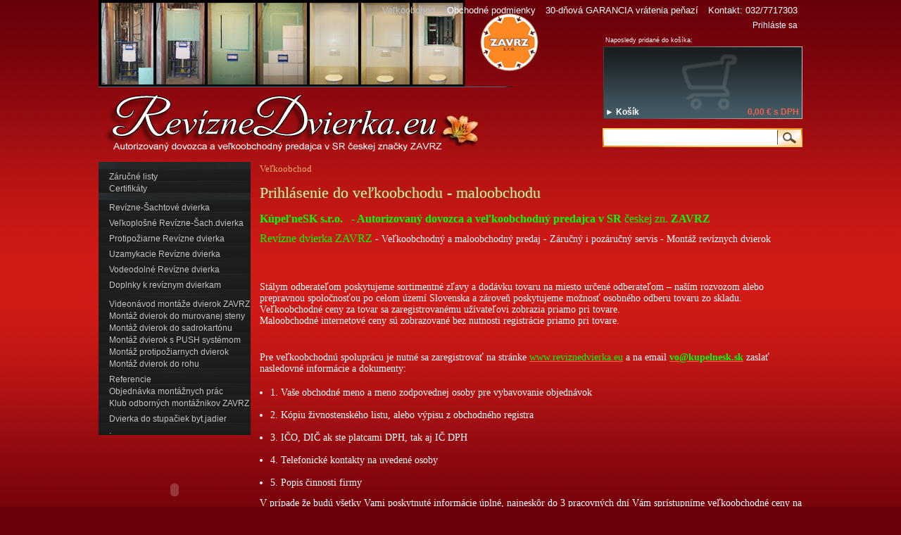

--- FILE ---
content_type: text/html; charset=UTF-8
request_url: https://www.reviznedvierka.eu/sk/6/velkoobchod/index.htm
body_size: 4978
content:
<!DOCTYPE html PUBLIC "-//W3C//DTD XHTML 1.0 Strict//EN" "https://www.w3.org/TR/xhtml1/DTD/xhtml1-strict.dtd">
<html xmlns="https://www.w3.org/1999/xhtml" xml:lang="sk" lang="sk">
<head>
<meta http-equiv="Content-Type" content="text/html; charset=utf-8"/>
<meta name="description" content="RevízneDvierka.eu - Reviznidvirka.com - Autorizovaný dovozca a veľkoobchodný predajca v SR KúpeľneSK s.r.o., ZAVRZ revízne šachtové dvierka + Montáž ZAVRZ + záručný a pozáručný servis revíznych dvierok. ZAVRZ pre WC, kúpeľne a hydromasážne vane. Rekonštrukcia bytového jadra - sanita do kúpeľne - predaj interiérové dvere, obklady a dlažby,  - veľkoobchodný predaj revíznych dvierok, revízne dvierka skladom, predaj s odborným poradenstvom"/>
<meta name="keywords" content="revizne dvierka, wc dvierka, zavrz, dvierka pod obklad do stupaciek bytovych jadier, reviznidvirka.com šachtové dvierka, wcdvirka.cz, zavrz.cz, zakrytie stupačky wc bytoveho jadra, reviznedvierka.eu, protipoziarne revizne dvierka, vodeodolne revizne dvierka, uzamykacie revizne dvierka, velkoplosne revizne dvierka"/>
<meta name="author" content="CMS: Milan Daňo"/>
<meta http-equiv="Cache-Control" content="no-cache, must-revalidate"/>
<meta http-equiv="Pragma" content="no-cache"/>
<meta http-equiv="Expires" content="Mon, 26 Jul 1997 05:00:00 GMT"/>
<meta http-equiv="Last-Modified" content="Sat, 24 Jan 2026 07:54:27 GMT"/>
<meta name="robots" content="INDEX,FOLLOW"/>
<meta http-equiv="Content-language" content="sk"/>
<script type="text/javascript" src="/js/jquery-1.4.4.min.js"></script>
<script type="text/javascript" src="/js/jquery.lightbox-0.5.pack.js"></script>
<script type="text/javascript" src="/js/highslide/highslide-full.js"></script>
<script type="text/javascript" src="/js/jquery-ui-1.8.9.custom.min.js"></script>
<script type="text/javascript" src="/js/autocomplete.js"></script>


<link href="https://ajax.googleapis.com/ajax/libs/jqueryui/1.8/themes/base/jquery-ui.css" rel="stylesheet" type="text/css"/>
<script src="https://ajax.googleapis.com/ajax/libs/jquery/1.5/jquery.min.js"></script>
<script src="https://ajax.googleapis.com/ajax/libs/jqueryui/1.8/jquery-ui.min.js"></script>


<title>Prihlásenie do veľkoobchodu - maloobchodu | RevizneDvierka.eu</title>
<!--<link rel="STYLESHEET" type="text/css" href="/template/style/jquery.lightbox-0.5.css"/>-->
<link rel="stylesheet" type="text/css" href="/js/highslide/highslide.css" />
<!--[if lt IE 7]>
<link rel="stylesheet" type="text/css" href="/js/highslide/highslide-ie6.css" />
<![endif]-->

<link rel="STYLESHEET" type="text/css" href="https://www.reviznedvierka.eu/template/style/style.css?2"/>

<script type="text/javascript" src="/js/resys.js"></script>
<script type="text/javascript" src="/js/jquery.jcarousel.min.js"></script>
<link rel="stylesheet" type="text/css" href="/template/style/skins/tango/skin.css" />
<link rel="shortcut icon" href="/favicon.ico" type="image/x-icon" />

<script data-ad-client="ca-pub-7476541862998391" async src="https://pagead2.googlesyndication.com/pagead/js/adsbygoogle.js"></script>

</head>
<body  onclick="$('#basketinfo').dialog('close');">



<div id="body">

<div id="header">              

  <div class="top_menu">
    <ul class="menu"><li class="m_6 first"><span>Veľkoobchod</span></li><li class="m_7"><a href="https://www.reviznedvierka.eu/sk/7/obchodne-podmienky/index.htm" title="Obchodné podmienky">Obchodné podmienky</a></li><li class="m_5"><a href="https://www.reviznedvierka.eu/sk/5/30-dnova-garancia-vratenia-penazi/index.htm" title="30-dňová GARANCIA vrátenia peňazí">30-dňová GARANCIA vrátenia peňazí</a></li><li class="m_8 last"><a href="https://www.reviznedvierka.eu/sk/8/kontakt-032-7717303/index.htm" title="Kontakt: 032/7717303">Kontakt: 032/7717303</a></li></ul>  
  </div>
               
<div id="header_middle">  
<div class="basket_info">

  <h3>Naposledy pridané do košíka:</h3>
  <div class="table">
  <table>

    </table>
  </div>

<a class="kosik" href="https://www.reviznedvierka.eu/sk/3/e-shop-revizne-dvierka/nakupny-kosik/index.htm" title="Košík">► Košík</a>
<div class="suma"><strong>0,00 &euro;</strong> s DPH</div>
</div>

<a id="mainpageurl" href="https://www.reviznedvierka.eu/sk/2/e-shop-revizne-dvierka/index.htm">&nbsp;</a>

<div id="user_menu">
    <ul>
            <li class="notrans_last"><a href="https://www.reviznedvierka.eu/sk/10/uzivatelsky-ucet/index.htm" title="Užívateľský účet">Prihláste sa</a></li>
          </ul>
  </div>
</div>
  
<div class="clear"></div>
<div class="search_panel">   
<form name="search_from" action="https://www.reviznedvierka.eu/sk/2/e-shop-revizne-dvierka/index.htm" method="get">
<input id="filt_text" type="text" name="filter[text]" value="" size="20" maxlength="100"/>
<input type="image" src="/images/site/lupa.png" name="filter[search]" />    
</form>
   
</div>

<ul class="top_menu2">           

</div>

   


<div id="body2">
<div id="left_frame">

<ul class="left_menu"><li class="m_107086 first"><a href="https://www.reviznedvierka.eu/sk/107086/velkoobchod/zarucne-listy/index.htm" title="Záručné listy">Záručné listy</a></li><li class="m_107087 last"><a href="https://www.reviznedvierka.eu/sk/107087/velkoobchod/certifikaty/index.htm" title="Certifikáty">Certifikáty</a></li></ul>   


<ul class="left_menu"><li class="m_147338"><a href="https://www.reviznedvierka.eu/sk/147338/e-shop-revizne-dvierka/revizne-sachtove-dvierka/index.htm" title="Revízne-Šachtové dvierka">Revízne-Šachtové dvierka</a></li><li class="m_160931"><a href="https://www.reviznedvierka.eu/sk/160931/e-shop-revizne-dvierka//index.htm" title=""></a></li><li class="m_147340"><a href="https://www.reviznedvierka.eu/sk/147340/e-shop-revizne-dvierka/velkoplosne-revizne-sachdvierka/index.htm" title="Veľkoplošné Revízne-Šach.dvierka">Veľkoplošné Revízne-Šach.dvierka</a></li><li class="m_160932"><a href="https://www.reviznedvierka.eu/sk/160932/e-shop-revizne-dvierka//index.htm" title=""></a></li><li class="m_147339"><a href="https://www.reviznedvierka.eu/sk/147339/e-shop-revizne-dvierka/protipoziarne-revizne-dvierka/index.htm" title="Protipožiarne Revízne dvierka">Protipožiarne Revízne dvierka</a></li><li class="m_160933"><a href="https://www.reviznedvierka.eu/sk/160933/e-shop-revizne-dvierka//index.htm" title=""></a></li><li class="m_147343"><a href="https://www.reviznedvierka.eu/sk/147343/e-shop-revizne-dvierka/uzamykacie-revizne-dvierka/index.htm" title="Uzamykacie Revízne dvierka">Uzamykacie Revízne dvierka</a></li><li class="m_160934"><a href="https://www.reviznedvierka.eu/sk/160934/e-shop-revizne-dvierka//index.htm" title=""></a></li><li class="m_151809"><a href="https://www.reviznedvierka.eu/sk/151809/e-shop-revizne-dvierka/vodeodolne-revizne-dvierka/index.htm" title="Vodeodolné Revízne dvierka">Vodeodolné Revízne dvierka</a></li><li class="m_160935"><a href="https://www.reviznedvierka.eu/sk/160935/e-shop-revizne-dvierka//index.htm" title=""></a></li><li class="m_147344"><a href="https://www.reviznedvierka.eu/sk/147344/e-shop-revizne-dvierka/doplnky-k-reviznym-dvierkam/index.htm" title="Doplnky k revíznym dvierkam">Doplnky k revíznym dvierkam</a></li><li class="m_151812"><a href="https://www.reviznedvierka.eu/sk/151812/e-shop-revizne-dvierka//index.htm" title=""></a></li><li class="m_151814"><a href="https://www.reviznedvierka.eu/sk/151814/e-shop-revizne-dvierka//index.htm" title=""></a></li><li class="m_147349"><a href="https://www.reviznedvierka.eu/sk/147349/e-shop-revizne-dvierka/videonavod-montaze-dvierok-zavrz/index.htm" title="Videonávod montáže dvierok ZAVRZ">Videonávod montáže dvierok ZAVRZ</a></li><li class="m_147350"><a href="https://www.reviznedvierka.eu/sk/147350/e-shop-revizne-dvierka/montaz-dvierok-do-murovanej-steny/index.htm" title="Montáž dvierok do murovanej steny">Montáž dvierok do murovanej steny</a></li><li class="m_147351"><a href="https://www.reviznedvierka.eu/sk/147351/e-shop-revizne-dvierka/montaz-dvierok-do-sadrokartonu/index.htm" title="Montáž dvierok do sadrokartónu">Montáž dvierok do sadrokartónu</a></li><li class="m_154801"><a href="https://www.reviznedvierka.eu/sk/154801/e-shop-revizne-dvierka/montaz-dvierok-s-push-systemom/index.htm" title="Montáž dvierok s PUSH systémom">Montáž dvierok s PUSH systémom</a></li><li class="m_147353"><a href="https://www.reviznedvierka.eu/sk/147353/e-shop-revizne-dvierka/montaz-protipoziarnych-dvierok/index.htm" title="Montáž protipožiarnych dvierok">Montáž protipožiarnych dvierok</a></li><li class="m_147352"><a href="https://www.reviznedvierka.eu/sk/147352/e-shop-revizne-dvierka/montaz-dvierok-do-rohu/index.htm" title="Montáž dvierok do rohu">Montáž dvierok do rohu</a></li><li class="m_151813"><a href="https://www.reviznedvierka.eu/sk/151813/e-shop-revizne-dvierka//index.htm" title=""></a></li><li class="m_149652"><a href="https://www.reviznedvierka.eu/sk/149652/e-shop-revizne-dvierka/referencie/index.htm" title="Referencie">Referencie</a></li><li class="m_149671"><a href="https://www.reviznedvierka.eu/sk/149671/e-shop-revizne-dvierka/objednavka-montaznych-prac/index.htm" title="Objednávka montážnych prác">Objednávka montážnych prác</a></li><li class="m_149683"><a href="https://www.reviznedvierka.eu/sk/149683/e-shop-revizne-dvierka/klub-odbornych-montaznikov-zavrz/index.htm" title="Klub odborných montážnikov ZAVRZ">Klub odborných montážnikov ZAVRZ</a></li><li class="m_154670"><a href="https://www.reviznedvierka.eu/sk/154670/e-shop-revizne-dvierka//index.htm" title=""></a></li><li class="m_157330"><a href="https://www.reviznedvierka.eu/sk/157330/e-shop-revizne-dvierka/dvierka-do-stupaciek-bytjadier/index.htm" title="Dvierka do stupačiek byt.jadier">Dvierka do stupačiek byt.jadier</a></li><li class="m_157581 last"><a href="https://www.reviznedvierka.eu/sk/157581/e-shop-revizne-dvierka//index.htm" title=".">.</a></li></ul>
  
<p></p>
<ul><center><object align="center" classid="clsid:D27CDB6E-AE6D-11cf-96B8-444553540000" height="130" name="single1" width="210"> <param name="movie" value="https://www.reviznedvierka.eu/video/player.swf"/><param name="allowfullscreen" value="true"/><param name="allowscriptaccess" value="always"/><param name="wmode" value="transparent"/><param name="flashvars" value="file=https://www.reviznedvierka.eu/video/zavrz_montaz.flv&amp;autostart=false&amp;repeat=always"/><embed allowfullscreen="true" allowscriptaccess="always" bgcolor="#000000" flashvars="file=https://www.reviznedvierka.eu/video/zavrz_montaz.flv&amp;autostart=false&amp;repeat=always" height="130" id="single2" name="single2" src="https://www.reviznedvierka.eu/video/player-licensed.swf" type="application/x-shockwave-flash" width="210" wmode="direct"></embed></object></center></ul>
<p></p>
<ul><center><a target="_new" href="https://www.reviznedvierka.eu/import_files/zavrz_montaz_SKS.pdf"><img style="width: 100px; height: 143px;" src="/userfiles/images/Zavrz/zavrz_montaz1.jpg" alt="montaz reviznych dvierok zavrz - popis montaze dvierok do sadrokartonovej steny"></img></a> <a target="_new" href="https://www.reviznedvierka.eu/import_files/zavrz_montaz_DS.pdf"><img style="width: 100px; height: 142px;" src="/userfiles/images/Zavrz/zavrz_montaz2.jpg" alt="montaz reviznych dvierok zavrz - popis montaze dvierok do murovanej steny"></img></a></center></ul>
<ul><center><a target="_new" href="https://www.reviznedvierka.eu/import_files/zavrz_techlist.pdf"><img style="width: 100px; height: 142px;" src="/userfiles/images/Zavrz/zavrz_techlist.jpg" alt="technicky list reviznych dvierok zavrz"></img></a></center></ul>
<p></p>
<ul><center><a target="_new" href="https://www.kupelnesk.sk/"><img style="width: 198px; height: 85px;" src="/images/b_kupelnesk.gif" alt="eshop kupelnesk"></img></a></center></ul>
<p></p>
<ul><center><a target="_new" href="https://www.vane.sk/"><img style="width: 198px; height: 85px;" src="/images/b_vanesk.gif" alt="eshop vane.sk"></img></a></center></ul>
<p></p>  
 
</div>

                         
    

<div class="content">
<div class="small_nav"><span>Veľkoobchod</span></div>
  <div class="dotted"></div>
<h1>Prihlásenie do veľkoobchodu - maloobchodu</h1>

<p>
	<strong><span style="font-size: 16px;"><span style="color: rgb(0, 255, 0);">K&uacute;peľneSK s.r.o.&nbsp;&nbsp; - A</span></span><span style="color: rgb(0, 255, 0);"><span style="font-size: 16px;">utorizovan&yacute; dovozca a veľkoobchodn&yacute; predajca v SR </span></span></strong><span style="color: rgb(0, 255, 0);"><span style="font-size: 16px;">českej zn.</span></span><strong><span style="color: rgb(0, 255, 0);"><span style="font-size: 16px;"> ZAVRZ</span></span></strong></p>
<p>
	<span style="font-size: 16px;"><span style="color: rgb(0, 255, 0);">Rev&iacute;zne dvierka ZAVRZ</span></span> - <span class="st">Veľkoobchodn&yacute; a maloobchodn&yacute; predaj - Z&aacute;ručn&yacute; i poz&aacute;ručn&yacute; servis - Mont&aacute;ž rev&iacute;znych dvierok<br />
	</span></p>
<p>
	&nbsp;</p>
<p>
	<br />
	St&aacute;lym odberateľom poskytujeme sortimentn&eacute; zľavy a dod&aacute;vku tovaru na miesto určen&eacute; odberateľom &ndash; na&scaron;&iacute;m rozvozom alebo prepravnou spoločnosťou po celom &uacute;zem&iacute; Slovenska a z&aacute;roveň poskytujeme možnosť osobn&eacute;ho odberu tovaru zo skladu. Veľkoobchodn&eacute; ceny za tovar sa zaregistrovan&eacute;mu už&iacute;vateľovi zobrazia priamo pri tovare.<br />
	Maloobchodn&eacute; internetov&eacute; ceny s&uacute; zobrazovan&eacute; bez nutnosti registr&aacute;cie priamo pri tovare.</p>
<p>
	&nbsp;</p>
<p>
	Pre veľkoobchodn&uacute; spolupr&aacute;cu je nutn&eacute; sa zaregistrovať na str&aacute;nke <a href="http://www.reviznedvierka.eu/sk/10/uzivatelsky-ucet/index.htm"><span style="color: rgb(0, 255, 0);">www.reviznedvierka.eu</span></a><strong><u></u></strong><u></u> a na email <a href="mailto:vo@kupelnesk.sk?subject=Velkoobchodny%20odber%20tovaru"><span style="color: rgb(0, 255, 0);"><b>vo@kupelnesk.sk</b></span></a> zaslať nasledovn&eacute; inform&aacute;cie a dokumenty:</p>
<ul>
	<li>
		1. Va&scaron;e obchodn&eacute; meno a meno zodpovednej osoby pre vybavovanie objedn&aacute;vok</li>
	<li>
		2. K&oacute;piu živnostensk&eacute;ho listu, alebo v&yacute;pisu z obchodn&eacute;ho registra</li>
	<li>
		3. IČO, DIČ ak ste platcami DPH, tak aj IČ DPH</li>
	<li>
		4. Telefonick&eacute; kontakty na uveden&eacute; osoby</li>
	<li>
		5. Popis činnosti firmy</li>
</ul>
<p>
	V pr&iacute;pade že bud&uacute; v&scaron;etky Vami poskytnut&eacute; inform&aacute;cie &uacute;pln&eacute;, najnesk&ocirc;r do 3 pracovn&yacute;ch dn&iacute; V&aacute;m spr&iacute;stupn&iacute;me veľkoobchodn&eacute; ceny na vybran&eacute; druhy produktov.</p>
<p>
	&nbsp;</p>
<p>
	Pre maloobchodn&yacute; n&aacute;kup nie je potrebn&aacute; žiadna registr&aacute;cia vopred, po vložen&iacute; tovaru do ko&scaron;&iacute;ka iba vypln&iacute;te va&scaron;e fakturačn&eacute; &uacute;daje a m&ocirc;žete ihneď odoslať objedn&aacute;vku.</p>
               
</div>
            

<div class="clear"></div>

</div>

<div id="footer">

<ul>
<li><a href="/sk/5/o-nas/index.htm" title="O nás">O nás</a></li>
<li><a href="/sk/6/velkoobchod/index.htm" title="Veľkoobchod">Veľkoobchod</a></li>
<li><a href="/sk/7/obchodne-podmienky/index.htm" title="Obchodné podmienky">Obchodné podmienky</a></li>
<li><a href="/sk/8/kontakt/index.htm" title="Kontakt">Kontakt</a></li>
</ul>

<ul>
<li><a href="/sk/2/e-shop/index.htm" title="Sortiment">Sortiment</a></li>
<li><a href="/sk/2/e-shop/index.htm" title="Výrobcovia">Výrobcovia</a></li>
<li><a href="/sk/2/e-shop/index.htm?filter[typ]=1" title="Akcie">Akcie</a></li>
<li><a href="/sk/2/e-shop/index.htm?filter[typ]=4" title="TOP doporučujeme">TOP doporučujeme</a></li>
</ul>

<ul>
<li><a href="/sk/2/e-shop/index.htm?filter[typ]=2" title="Novinky">Novinky</a></li>
<li><script>
promenna = new Image();
promenna.src = "/images/fb_kupelnesk.png";
</script><a href="https://facebook.com/kupelnesk" target="_new" title=""><img src="/images/fb_kupelnesk.png" width="70" height="64" alt="kupelnesk na facebooku" onmouseover="this.src='/images/fb_kupelnesk2.png'" onmouseout="this.src='/images/fb_kupelnesk.png'"></a>
<script>
promenna = new Image();
promenna.src = "/images/gp_kupelnesk.png";
</script><a href="https://plus.google.com/112801817851567959167" target="_new" title=""><img src="/images/gp_kupelnesk.png" width="70" height="64" alt="kupelnesk na facebooku" onmouseover="this.src='/images/gp_kupelnesk2.png'" onmouseout="this.src='/images/gp_kupelnesk.png'"></a>
</li>
</ul>

<ul>
<li>Copyright © 2013-2026 RevizneDvierka.eu</li>
</ul>

<div class="clear"></div>
</div>


</div>





<script type="text/javascript">

  var _gaq = _gaq || [];
  _gaq.push(['_setAccount', 'UA-45316628-1']);
  _gaq.push(['_trackPageview']);

  (function() {
    var ga = document.createElement('script'); ga.type = 'text/javascript'; ga.async = true;
    ga.src = ('https:' == document.location.protocol ? 'https://ssl' : 'https://www') + '.google-analytics.com/ga.js';
    var s = document.getElementsByTagName('script')[0]; s.parentNode.insertBefore(ga, s);
  })();

</script>
                       
</body></html>

--- FILE ---
content_type: text/html; charset=utf-8
request_url: https://www.google.com/recaptcha/api2/aframe
body_size: 266
content:
<!DOCTYPE HTML><html><head><meta http-equiv="content-type" content="text/html; charset=UTF-8"></head><body><script nonce="8FTDyDsA-nEiANq2IxJFlw">/** Anti-fraud and anti-abuse applications only. See google.com/recaptcha */ try{var clients={'sodar':'https://pagead2.googlesyndication.com/pagead/sodar?'};window.addEventListener("message",function(a){try{if(a.source===window.parent){var b=JSON.parse(a.data);var c=clients[b['id']];if(c){var d=document.createElement('img');d.src=c+b['params']+'&rc='+(localStorage.getItem("rc::a")?sessionStorage.getItem("rc::b"):"");window.document.body.appendChild(d);sessionStorage.setItem("rc::e",parseInt(sessionStorage.getItem("rc::e")||0)+1);localStorage.setItem("rc::h",'1769241263306');}}}catch(b){}});window.parent.postMessage("_grecaptcha_ready", "*");}catch(b){}</script></body></html>

--- FILE ---
content_type: text/css
request_url: https://www.reviznedvierka.eu/template/style/style.css?2
body_size: 7434
content:
/* CSS Document */
body {margin: 0;padding: 0;font-family: Arial, Georgia, "Times New Roman", Times, serif; font-size:16px; background:url('/images/site/page_back_red1.png') repeat-x top left fixed #6B000A;	}


h1, h2, h3, h4, h5, h6, ul, ol, li {margin:0;padding:0;}

img {border:none;}


a {color:#006eab;}
a:hover {color:#444444;}


.clear {clear:both;}
.divider {clear:both;border-top:1px solid gray;height:1px;margin:0 0 0 0;padding:0 0 0 0;}


div.error {background:url('/images/site/icon-error.gif') no-repeat top left;padding:0 0 20px 40px;}
p.error {font-weight:bold;color:red;}

div.info {background:url('/images/site/icon-info.gif') no-repeat top left;padding:0 0 15px 40px;}
p.info {font-weight:bold;color:#006eab;}

div.system_login h2 {color:white;}

#body {width:1000px;margin:0px auto;font-size:0.8em;background:transparent;padding:0 0px 0 0px;}

#body2 {width:1000px;float:left;padding:0px;background:transparent;}

#body3 {width:770px;margin:0px auto;font-size:0.8em;padding:0 0px 0 0px;background:transparent; }

#header {background:url('/images/site/header01.png') no-repeat top center transparent;height:230px;position:relative;}

#header_top {padding:3px 5px 3px 5px;}
#header_top {}

#mainpageurl {position:absolute;display:block;width:520px;height:85px;top:70px;left:5px; color:#6B000A;}

.header_logo {float:left;}

#footer {clear:both;border-top:1px solid black;padding:10px 0 10px 240px; background:url('/images/site/footer.png') repeat-x; color:silver;}
#footer ul {list-style-type:none;width:190px;float:left;line-height:1.6em;font-size:11px; color:silver;}
#footer a {text-decoration:none;color:silver;}
#footer a:hover {color:gray;}


#top_frame {background:rgb(231,231,231);}

ul.top_frame_menu {float:right;margin:0 40px 10px 0;list-style-type:none;}
ul.top_frame_menu li {display:block;width:160px;background:rgb(89,85,86);float:left;margin:0 0 0 1px;}
ul.top_frame_menu a {color:white;text-decoration:none;display:block;width:130px;padding:2px 15px 2px 15px;text-align:center;}
ul.top_frame_menu a:hover {color:silver;}



.top_menu {padding:0px 0 5px 0;float:right;margin:0 0 0 0px;line-height:30px;}
.top_menu ul {list-style-type:none;}
.top_menu li {display:inline;}
.top_menu a {text-decoration:none;color:white;padding:0 7px 0 7px;}
.top_menu a:hover {color:silver;}
.top_menu span {color:silver;padding:0 10px 0 10px;}
.top_menu li.last a {border-right:none;}
#top_menu li.last span {border-right:none;}

.top_menu2 {padding:15px 0 0 0;float:left;list-style-type:none;}
.top_menu2 li {display:inline;margin:0 0 0 12px;}
.top_menu2 a {color:white;text-decoration:none;}
.top_menu2 a:hover {color:silver;}
.top_menu2 {}

#header_middle {clear:both;padding:40px 0 0 0;height:100px;position:relative;}

#user_menu {margin:0 0 0 0px;font-size:0.9em; position:absolute;top:35px;right:0px; width:150px;}
#user_menu ul {list-style-type:none;}
#user_menu li {float:right;margin:0 0 0 10px;}
#user_menu li.notrans_last {float:right;margin:-30px 7px 0 0;}
#user_menu li.notrans {float:right;margin:-30px 70px 0 0;}
#user_menu a {text-decoration:none;color:white;position:relative;top:-10px;}
#user_menu a:hover {color:#41C4FF;}

.basket_info {position:absolute;top:24px;right:0px;border:0px solid white;clear:both;float:right;width:280px;height:105px;color:white;font-size:0.9em;text-align:left;padding:5px;}
.basket_info h3 {margin:-12px 0 0 5px; padding:0 0 5px 0;height:15px; font-size:9px; font-weight:normal;}
.basket_info div.table {height:76px;width:280px;overflow:hidden;margin:0 0 5px 0;}
.basket_info table {border:0px solid red;font-family:arial;color:#f0f0f0;font-size:9px;width:280px;border-collapse:collapse;border-spacing:0px;}
.basket_info table a {text-decoration:none;color:rgb(170,170,255);display:list-item;list-style-type:disc;margin:0 0 0 20px;}
.basket_info table a:hover {color:gray;}
.basket_info table td {height:9px;padding:0px 0 1px 0;}
.basket_info table td.name {width:240px;}
.basket_info table td.mod_name {width:220px;padding:0 0 0 20px;}
.basket_info table td.amount {width:40px;text-align:right;}

.basket_info a.kosik {text-decoration:none;color:white;font-weight:bold;margin:0 0 0 5px;}
.basket_info a.kosik:hover {color:silver;}
.basket_info .suma {font-size:1em;padding:0px 0 0 0;float:right;font-weight:bold;color:rgb(239,97,73);}

.ui-dialog-title {font-size:12px;}

#basketinfo .basket_info {position:relative;top:0px;right:0px;height:100px;color:black;font-size:12px;text-align:left;padding:5px;float:none;width:350px;}
#basketinfo .basket_info h3 {margin:0px 0 0 5px; padding:0 0 5px 0;height:15px; font-size:9px; font-weight:normal;display:none;}
#basketinfo .basket_info div.table {height:76px;width:350px;overflow:hidden;margin:0 0 5px 0;}
#basketinfo .basket_info table {font-family:arial;color:black;font-size:9px;width:350px;border-collapse:collapse;border-spacing:0px;}
#basketinfo .basket_info table a {text-decoration:none;color:black;display:list-item;list-style-type:disc;margin:0 0 0 20px;}
#basketinfo .basket_info table a:hover {color:gray;}
#basketinfo .basket_info table td {height:9px;padding:0px 0 1px 0;}
#basketinfo .basket_info table td.name {width:290px;}
#basketinfo .basket_info table td.mod_name {width:270px;padding:0 0 0 20px;}
#basketinfo .basket_info table td.amount {width:40px;text-align:right;}
#basketinfo .basket_info a.kosik {text-decoration:none;color:black;font-weight:bold;margin:0 0 0 5px;}
#basketinfo .basket_info a.kosik:hover {color:silver;}
#basketinfo .basket_info .suma {font-size:1em;padding:0px 0 0 0;float:right;font-weight:bold;color:rgb(239,97,73);}

.strankovanie {margin: 0px auto 10px auto; width:100%;height:20px; font-size:11px;font-family:verdana;clear:both;}
.strankovanie div {margin-left:17px; width:95%;}
.strankovanie strong {font-size:1em;}
.strankovanie a {text-decoration:none;cursor:pointer;color:black;}
.strankovanie a:hover {text-decoration:none;cursor:pointer;color:#888888;}
.strankovanie .nav_mid {text-align:center;}
.strankovanie .nav_mid .str_1 {color:silver;}
.strankovanie .nav_mid .str_2 {color:silver;}
.strankovanie .nav_mid .str_3 {color:silver;}
.strankovanie .nav_mid .str_1:hover {color:white;}
.strankovanie .nav_mid .str_2:hover {color:white;}
.strankovanie .nav_mid .str_3:hover {color:white;}
.strankovanie .nav a.str_f {color:silver;}
.strankovanie .nav a.str_p {color:silver;}
.strankovanie .nav a.str_l {color:silver;}
.strankovanie .nav a.str_n {color:silver;}
.strankovanie .nav a.str_f:hover {color:white;}
.strankovanie .nav a.str_p:hover {color:white;}
.strankovanie .nav a.str_l:hover {color:white;}
.strankovanie .nav a.str_n:hover {color:white;}

.strankovanie span {color:dimgray;}
.strankovanie .nav span:hover {color:dimgray;}
.strankovanie .nav_mid strong {color:#41c4ff;}

.str_f {display:block; width:auto; height:32px; float:left;line-height:32px;margin:0 15px 0 0;}
.str_p {display:block; width:auto; height:32px; float:left; line-height:32px;margin:0 15px 0 0;}
.str_l {display:block; width:auto; height:32px; float:right;line-height:32px;margin:0 0 0 15px;}
.str_n {display:block; width:auto; height:32px; float:right; line-height:32px;margin:0 0 0 15px;}

.str_1{display:inline-block; width:37px; height:32px; ; line-height:32px; text-align:center; }
.str_2{display:inline-block; width:37px; height:32px; ; line-height:32px; text-align:center;}
.str_3{display:inline-block; width:35px; height:32px; ; line-height:32px; text-align:center; }


#left_frame {width:216px;float:left;}
#left_frame h3 {font-size:0.9em;padding:10px 0 10px 15px;background:#C3C3C3;color:white;font-weight:bold;}
#left_frame h4 {font-size:0.9em;padding:10px 0 10px 15px;background:#C3C3C3;color:white;font-weight:bold;margin:10px 0 0 0;}
#left_frame ul.left_menu {list-style-type:none;font-size:0.9em;margin:0 0 0px 0;padding:10px 0 0 0;background:url('/images/site/menu_back_tatra2.png') #171717 no-repeat top left;}
#left_frame ul.left_menu li {border-collapse:collapse; background:url('/images/site/back_ul_menu8.png') no-repeat top left;}
#left_frame ul.left_menu li li span, #left_frame ul.left_menu li li a {}
#left_frame ul.left_menu a {display:block;padding:5px 0 0px 15px;text-decoration:none;color:#C3C3C3;}
#left_frame ul.left_menu a:hover {color:white;}
#left_frame ul.left_menu span {color:#41C4FF;font-weight:normal;display:block;padding:5px 0 0px 15px;background:url('/images/site/sipka1.png') no-repeat left 5px;}
#left_frame ul.left_menu ul {list-style-type:none;font-size:1.0em;margin:0 0 0 0px;border-collapse:collapse;}
#left_frame ul.left_menu ul li a {padding:5px 0 0px 22px;}
#left_frame ul.left_menu ul li li a {padding:5px 0 0px 28px;}
#left_frame ul.left_menu ul li li li a {padding:5px 0 0px 34px;}
#left_frame ul.left_menu ul li li li li a {padding:5px 0 0px 40px;}
#left_frame ul.left_menu ul li li li li li a {padding:5px 0 0px 46px;}
#left_frame ul.left_menu ul li span {color:#49C4FF;font-weight:normal;display:block;padding:5px 0 0px 20px;background:url('/images/site/sipka2.png') no-repeat 2px 5px;}
#left_frame ul.left_menu ul li li span {color:#41C4FF;font-weight:normal;display:block;padding:5px 0 0px 30px;background:url('/images/site/sipka2.png') no-repeat 12px 5px;}
#left_frame ul.left_menu ul li li li span {color:#41C4FF;font-weight:normal;display:block;padding:5px 0 0px 36px;background:url('/images/site/sipka2.png') no-repeat 20px 5px;}
#left_frame ul.left_menu ul li li li li span {color:#41C4FF;font-weight:normal;display:block;padding:5px 0 0px 42px;background:url('/images/site/sipka2.png') no-repeat 30px left 5px;}
#left_frame ul.left_menu ul ul {font-size:1.0em;}
#left_frame ul.left_menu ul li.last {border-bottom:none;}
#left_frame ul.left_menu .selected {color:#41C4FF;background:url('/images/site/sipka1.png') no-repeat left 5px;}
#left_frame ul.left_menu ul li .selected {color:#41C4FF;background:url('/images/site/sipka1.png') no-repeat 6px 5px;}
#left_frame ul.left_menu ul li li .selected {color:#41C4FF;background:url('/images/site/sipka1.png') no-repeat 12px 5px;}
#left_frame ul.left_menu ul li li li .selected {color:#41C4FF;background:url('/images/site/sipka1.png') no-repeat 20px 5px;}
#left_frame ul.left_menu ul li li li li .selected {color:#41C4FF;background:url('/images/site/sipka1.png') no-repeat 26px 5px;}

.search_panel {width:285px;float:right;background:transparent;padding:5px 0 0 0;}
.search_panel input[type="text"] {float:left;margin:6px 0px 0 5px;width:235px;border:none;}
.search_panel input[type="image"] {float:right;margin:4px 2px 0 0px;}
.search_panel {}

.content {width:771px;float:right;font-family:calibri,verdana;font-size:15px;color:black; position:relative;}
.content h1 {font-size:22px;color:white;font-weight:normal;margin:0 0 15px 0; color:NavajoWhite;text-shadow: -1px 0 SaddleBrown, 0 1px SaddleBrown, 1px 0 SaddleBrown, 0 -1px SaddleBrown;}
.content h2 {font-size:14px;}
.content h2 a {text-decoration:none; color:silver; font-weight:normal;}
.content h2 a:hover {text-decoration:underline; color:#41C4FF;}
.content p {color:white; font-size:0.9em;margin:0 0 10px 0;}
.content p.filter {color:#CACACA; font-size:0.9em;margin:0 0 10px 0; text-shadow: black 0.1em 0.1em 0.2em}
.content p.p85 {color:#CACACA; font-size:0.75em;margin:0 0 10px 0; text-shadow: black 0.1em 0.1em 0.2em}
.content ul {color:white; margin:10px 0 5px 15px;line-height:2.4em;font-size:0.9em;}
.content ul ul {font-size:1em;margin:0px 0 0px 15px;}
.content ol {margin:10px 0 5px 15px;line-height:2.4em;font-size:0.85em;}
.content ol ol {font-size:1em;margin:0px 0 0px 15px;}
.content ul ol {font-size:1em;margin:0px 0 0px 15px;}
.content ol ul {font-size:1em;margin:0px 0 0px 15px;}
.content a {color:tomato;}
.content a:hover {}

.content .small_nav {font-size:13px;padding:2px 0px 2px 0px;margin:0 0 0px 0;width:680px;float:left;color:#E9AE6F;}
.content .small_nav a {color:#E9AE6F;text-decoration:none;}
.content .small_nav a:hover {color:silver;}
.content .small_nav span {color:#E9AE6F;text-decoration:none;}

.dotted {clear:both;height:1px;margin:0 0 10px 0;}

.prev_next {width:60px;float:right;text-align:right;padding:0 10px 0 5px;}
a.next_item {text-decoration:none; color:#E9AE6F; font-weight:bold; font-size:14px;}
a.prev_item {text-decoration:none; color:#E9AE6F; font-weight:bold; font-size:14px;}
a.spat {text-decoration:none; color:rgb(65, 196, 255); font-size:14px;}
a:hover.next_item {color:silver;}
a:hover.prev_item {color:silver;}
a:hover.spat {color:silver;}


ul.in_filter {margin:0 0 0 0;}
ul.in_filter li {display:inline;margin:0 10px 0 0;}
ul.in_filter a {text-decoration:none;color:white;text-shadow: black 0.1em 0.1em 0.2em}
ul.in_filter a:hover {color:white;}
ul.in_filter a.selected {color:#CACACA;}


.skupina_list {background:rgb(218,218,218);width:240px;float:left;margin:0 15px 15px 0;height:174px;position:relative;padding:26px 0 0 0}
.skupina_list_last {background:rgb(218,218,218);width:240px;float:left;margin:0 0px 15px 0;height:174px;position:relative;padding:26px 0 0 0}
.skupina_list h2 a {color:white;text-decoration:none;display:block;padding:5px;width:230px;line-height:16px}
.skupina_list h2 a:hover {color:silver;}
.skupina_list a.foto {display:block;background:white;text-align:right;padding:0;margin:0;height:90px;width:240px;}
.skupina_list p {font-size:0.85em;padding:5px;margin:0;height:74px;}
.skupina_list a.detail {position:absolute;bottom:0px;left:220px;}

.produkt_list_form {}
.produkt_list {background:url('/images/site/katalog_back_5s4.png') no-repeat; width:189px;float:left;padding:0;margin:0px 5px 3px 0;height:266px;border:none;}
.produkt_list_last {margin:0px 0px 3px 0;border:none;}
.produkt_list h2, .produkt_list h3 {font-size:14px;text-align:center;height:50px;}
.produkt_list h2 a, .produkt_list h3 a {color:rgb(217, 217, 217);text-decoration:none;font-weight:bold; position:relative; left:1px; z-index:100000;}
.produkt_list h2 a:hover, .produkt_list h3 a:hover {text-decoration:none;}
.produkt_list a.foto {float:right;}
.produkt_list .produkt_img {width:189px;height:126px;}
.produkt_list .produkt_img .kod_pic {height:30px; position:relative; top:-18px; left:-1px; z-index:10000; text-align:right; color:white; font-size:0.70em;}
.produkt_list .produkt_img .bkod_pic {background:url('/images/site/cena-pozadie2.png') repeat-x; font-weight:normal;}
.produkt_list .produkt_img .kod_nopic {position:relative; top:114px; left:-1px; z-index:10000; text-align:right; color:white; font-size:0.70em;}
.produkt_list:hover h2 a {color:#41C4FF;text-decoration:none;}
.produkt_list p:hover h2 a {color:#41C4FF;text-decoration:none;}
.produkt_list .producer {text-align:center;color:gray;font-size:1.2em;height:25px;}
.produkt_list p {height:30px; font-size:12px; color:gray;text-align:center;overflow:hidden;margin-bottom:2px;}
.produkt_list .price {color:silver; width:189px; text-align:center; font-size:16px;}
.produkt_list .price a:hover {color:tomato;}
.produkt_list .price strong {color:tomato;}
.produkt_list .basket {width:189px; height:28px;text-align:center;vertical-align:middle;}
.produkt_list .basket p.order {height:28px;vertical-align:middle;}
.produkt_list .basket p {overflow:hidden;vertical-align:middle;}
.produkt_list .basket input[type="image"] {vertical-align:middle; margin-left:3px;}
.produkt_list .basket input[type="text"] {text-align:center; width:25px;vertical-align:middle;border:1px solid black; background-color:dimgray;}


.tprodukt_list {width:100%;font-size:0.85em;border-collapse:collapse;border-spacing:0px;margin:0px 0 10px 0;clear:both;}
.tprodukt_list tr {height:60px;}
.tprodukt_list td {height:60px;background:url('/images/site/zoznam_back_1.png') repeat-x;border-top:0px solid dimgray;padding:0px 2px 0px 2px;vertical-align:middle;}
.tprodukt_list th {background:url('/images/site/tien-pozadie5.png') repeat-x;color:white;border-top:0px solid gray;vertical-align:top;font-weight:normal;}
.tprodukt_list a {text-decoration:none;color:black;font-weight:bold;}
.tprodukt_list a:hover {color:gray;}
.tprodukt_list .image {width:70px;text-align:center;}
.tprodukt_list .cat {font-size:11px;color:silver; width:70px;}
.tprodukt_list .produc {width:90px;}
.tprodukt_list .price {color:silver; width:85px;text-align:right;}
.tprodukt_list .price strong {color:tomato;}
.tprodukt_list .basket {width:170px; text-align: center;}
.tprodukt_list .basket input[type="image"] {float:right; margin-right:5px;}
.tprodukt_list th.name {text-align:left;font-weight:normal;}
.tprodukt_list td.name {color:Gray; font-size:11px;}
.tprodukt_list td.price a {color:tomato;}
.tprodukt_list td.name a {color:#d3dde1;text-decoration:none;font-weight:normal; font-size:13px;}
.tprodukt_list td:hover a {color:#41C4FF; font-weight:normal; text-shadow: black 0.1em 0.1em 0.3em}
.tprodukt_list {}

.tab_menu {width:100%;height:25px;margin:-5px 0 0 0;padding:0;display:block;float:left;border-bottom:1px solid gray;}
.tab_menu ul {list-style-type:none;height:25px;clear:both;margin:0px 10px 0 10px;padding:0;}
.tab_menu li {display:block;float:left;line-height:25px;font-family:calibri,verdana; font-size:14px; color:#C3C3C3;}
.tab_menu li a {display:block;width:120px;text-align:center;color:#C3C3C3;text-decoration:none;background:url('/images/site/zalozka.png') no-repeat top left;}
.tab_menu li.sel a {display:block;width:120px;text-align:center;color:#41C4FF;font-size:14px;text-decoration:none;background:url('/images/site/zalozka-sel.png') no-repeat top left;}
.tab_menu a:hover {color:white;}
.tab_menu p {margin:0 0 5px 0;}

.eshop_uput {padding:10px;}
.eshop_uput h2 {margin:0 0 5px 0;font-size:1.2em;}
.eshop_uput {}
.eshop_akcie {}
.eshop_akcie h2 {padding:0 0 0 0;line-height:30px;font-weight:normal;color:NavajoWhite;text-shadow: -1px 0 SaddleBrown, 0 1px SaddleBrown, 1px 0 SaddleBrown, 0 -1px SaddleBrown;}
.eshop_doporuc {}
.eshop_doporuc h2 {padding:0px 0px 0px 0px;line-height:30px;font-weight:normal;color:NavajoWhite;text-shadow: -1px 0 SaddleBrown, 0 1px SaddleBrown, 1px 0 SaddleBrown, 0 -1px SaddleBrown;}
.eshop_novinky {}
.eshop_novinky h2 {padding:0px 0px 0px 0px;line-height:30px;font-weight:normal;color:NavajoWhite;text-shadow: -1px 0 SaddleBrown, 0 1px SaddleBrown, 1px 0 SaddleBrown, 0 -1px SaddleBrown;}

.eshop_banners {}
.eshop_banners img {float:left;}
.eshop_banners {}



.up_produkt {width:223px;height:127px;float:left;background:url('/images/site/tien-pozadie5.png') repeat-x;margin:0 10px 10px 0;padding:0px 8px 5px 5px;position:relative;border:0px solid orange;}
.up_produkt_last {margin:0 0 5px 0;}
.up_produkt h3 {height:37px; line-height:15px;}
.up_produkt a {text-decoration:none;}
.up_produkt a:hover {}
.up_produkt div.produkt_img {}
.up_produkt a.foto {width:60px;float:left;}
.up_produkt h3 a {font-size:14px;margin:0 0 0px 0px;padding:0 0 0 0; text-decoration:none;font-weight:normal; color:NavajoWhite;text-shadow: -1px 0 #452005, 0 1px #452005, 1px 0 #452005, 0 -1px #452005;}
.up_produkt .cena {width:231px;height:22px;position:absolute;top:106px; font-size:17px;color:silver;background:url('/images/site/cena-pozadie2.png') repeat-x top left;}
.up_produkt .cena strong {font-family:arial; font-size:18px; position:absolute; top:-1px; right:7px; color:tomato;text-shadow: 0.1em 0.1em 0.2em black; z-index:1;}
.up_produkt .cena a {color:#dcdcdc;font-size:12px;padding:0px 70px 0px 7px; position:relative;top:-2px;}
.up_produkt h3 a:hover {color:white;}

.up_produkt_top {width:187px;height:117px;float:center;background:url('/images/site/tien-pozadie5.png') repeat-x;margin:0 10px 10px 0;padding:5px 8px 5px 5px;position:relative;border:0px solid orange;}
.up_produkt_top_last {margin:0 0 5px 0;}
.up_produkt_top h3 {height:37px; line-height:15px;}
.up_produkt_top a {text-decoration:none;}
.up_produkt_top a:hover {}
.up_produkt_top div.produkt_img {}
.up_produkt_top a.foto {width:60px;float:left;}
.up_produkt_top h3 a {font-size:13px;margin:0 0 0px 0px;padding:0 0 0 0; text-decoration:none;font-weight:normal; color:NavajoWhite;text-shadow: -1px 0 #452005, 0 1px #452005, 1px 0 #452005, 0 -1px #452005;}
.up_produkt_top .cena {width:195px;height:22px;position:absolute;top:106px; font-size:17px;color:silver;background:url('/images/site/cena-pozadie3.png') repeat-x top left;}
.up_produkt_top .cena strong {font-family:arial; font-size:18px; position:absolute; top:2px; right:7px; color:tomato;text-shadow: 0.1em 0.1em 0.2em black; z-index:1;}
.up_produkt_top .cena a {color:#dcdcdc;font-size:12px;padding:0px 70px 0px 7px; position:relative;top:-2px;}
.up_produkt_top h3 a:hover {color:white;}


.produkt_detail {font-family:calibri,verdana; font-size:14px; padding:0 10px 0 0;}
.produkt_detail h1 {color:NavajoWhite;text-shadow: -1px 0 SaddleBrown, 0 1px SaddleBrown, 1px 0 SaddleBrown, 0 -1px SaddleBrown;}
#body3 .content .produkt_detail h1 {color:#E82851; text-shadow: none;}
#body3 .content .produkt_detail .produkt_info_popis2 p {color:dimgray;}
#body3 .content .produkt_detail .produkt_right {border:1px solid silver; background:#f5f5f5; padding:5px 5px 5px 5px;}
#body3 .content .produkt_detail .produkt_right .top_cena p.cena {color:dimgray;}
.produkt_detail .main_foto {width:280px;height:210px;margin:0 0 10px 0;float:none;}
.produkt_detail .produkt_left {width:280px;float:left;}
.produkt_detail .produkt_right_onpage {width:466px; height:209px; float:right; background:url('/images/site/tmava2-210.png') repeat-x top left; padding: 10px 4px 10px 11px;}
.produkt_detail .produkt_right {width:466px; float:right; background:url('/images/site/tmava2-210.png') repeat-x top left; padding: 10px 4px 10px 11px;}



.produkt_detail .top_cena {width:170px;float:left;color:silver;}
.produkt_detail .top_cena strong {display:inline-block;color:tomato;font-size:28px;text-shadow: -1px 0 black, 0 1px black, 1px 0 black, 0 -1px black}
.produkt_detail .top_cena span {color:#e9ae6f; display:block;}

.produkt_detail .top_info {color:#E9AE6F; font-size:12px; width:270px;float:right;margin:-5px 0 0 0px; padding-left:10px;}

.produkt_detail .produkt_info_popis {clear:both;height:210px;overflow:hidden;}
.produkt_detail .produkt_info_popis p {clear:both;height:99px;overflow:hidden; color:#dcdcdc;}
.produkt_detail .produkt_info_popis a {}
.produkt_detail .produkt_info_popis div.pviac_info {height:25px;}
.produkt_detail .produkt_info_popis a.viacinfo {text-decoration:none; text-align:center; padding: 2px 6px 2px 6px; position:relative;top:-29px;left:405px; color:silver;background:url('/images/site/cena-pozadie3.png') repeat-x top left;}
.produkt_detail .produkt_info_popis a.viacinfo:hover {color:white;}

.produkt_detail .produkt_info_popis2 {clear:both;}

.produkt_detail .produkt_info_popis3 {clear:both;}
.produkt_detail .produkt_info_popis3 div.pviac_info {height:25px;}
.produkt_detail .produkt_info_popis3 a.viacinfo {height:25px; text-decoration:none; text-align:center; padding: 2px 6px 2px 6px; position:relative;left:355px; color:silver;background:url('/images/site/cena-pozadie3.png') repeat-x top left;}
.produkt_detail .produkt_info_popis3 a.viacinfo:hover {color:white;}

.produkt_detail .produkt_com {clear:both;margin:0px 0 0px 0;float:right;width:120px;height:20px;}
.produkt_detail .produkt_com ul {list-style-type:none;margin:0;}
.produkt_detail .produkt_com li {display:block;float:right;margin:0 0px 0 0;}
.produkt_detail .produkt_com a {display:block;line-height:21px;text-decoration:none;color:black;font-size:0.9em;padding:0 10px 0 0px;width:20px;position:relative;top:20px;}
.produkt_detail .produkt_com a:hover {color:gray;}
.produkt_detail .produkt_com .send {background:url('/images/site/icon_fb_share.png') no-repeat top left;}
.produkt_detail .produkt_com .send {}
.produkt_detail .produkt_com .favorite {}
.produkt_detail .produkt_com .print {border-right:none;}

.produkt_detail .produkt_info {margin:0 0 10px 0;padding:0px;width:280px;float:left;border:0px solid silver;height:209px;}
.produkt_detail .produkt_info p {margin:0 0 5px 0;padding:0;}
.produkt_detail .produkt_info .carousel {background:url('/images/site/tmava2-210.png') repeat top left; position:relative; top:-46px;}
.produkt_detail .produkt_info {}

.produkt_detail .produkt_cena {position:relative; top:-25px; margin:0 0 0px 0;padding:0px 0px 0px 0px;clear:both;height:30px; overflow:hidden;}
.produkt_detail .produkt_cena_bottom {margin:0 0 0px 0;padding:0px 0px 0px 0px;clear:both;height:30px; overflow:hidden;}
.produkt_detail .produkt_cena p.cena {width:180px;float:left;font-size:0.8em;line-height:25px;color:rgb(233, 174, 111);}
.produkt_detail .produkt_cena_bottom p.cena {width:180px;float:left;font-size:0.8em;line-height:25px;color:rgb(233, 174, 111);}
.produkt_detail .produkt_cena form {width:280px;float:right;}
.produkt_detail .produkt_cena_bottom form {width:280px;float:right;}
.produkt_detail .produkt_cena p.order {font-size:12px;font-weight:normal;margin:2px 5px 0 -3px;float:left;color:rgb(233, 174, 111);}
.produkt_detail .produkt_cena_bottom p.order {font-size:14px;font-weight:normal;margin:2px 5px 0 -3px;float:left;color:rgb(233, 174, 111);}
.produkt_detail .produkt_cena p.cena strong {font-size:1.6em;color:tomato;text-shadow: -1px 0 black, 0 1px black, 1px 0 black, 0 -1px black}
.produkt_detail .produkt_cena_bottom p.cena strong {font-size:1.6em;color:#FFFFFF;text-shadow: -1px 0 black, 0 1px black, 1px 0 black, 0 -1px black}
.produkt_detail .produkt_cena p.cena span {font-size:12px;display:block;float:left;width:75px;}
.produkt_detail .produkt_cena_bottom p.cena span {font-size:14px;font-weight:bold;display:block;float:left;width:75px;}
.produkt_detail .produkt_cena p.cena span strong {font-size:1.4em;}
.produkt_detail .produkt_cena_bottom p.cena span strong {font-size:1.4em;}
.produkt_detail .produkt_cena form input[type="text"] {width:25px;}
.produkt_detail .produkt_cena_bottom form input[type="text"] {width:25px;}
.produkt_detail .produkt_cena form input[type="image"] {}


.produkt_detail .produkt_small_cena {margin:0 0 10px 0;padding:0px 0px 0px 0px;width:150px;float:right;}
.produkt_detail .produkt_small_cena p.cena {float:none;font-size:1em;}
.produkt_detail .produkt_small_cena form {float:none; text-align: center;}
.produkt_detail .produkt_small_cena p.order {margin:0 10px 0 0;float:left;}
.produkt_detail .produkt_small_cena p.order label {color:tomato;}
.produkt_detail .produkt_small_cena p.cena strong {color:red;}
.produkt_detail .produkt_small_cena p.cena span {font-weight:bold;float:none;display:inline;}
.produkt_detail .produkt_small_cena form input[type="text"] {width:25px;}
.produkt_detail .produkt_small_cena form input[type="image"] {}
.produkt_detail .produkt_small_cena {}

.produkt_detail .small_nav {padding:0;}

.produkt_detail .produkt_popis {display:none;min-height:100px;padding:10px 10px 30px 10px;border-top:0px solid gray;background:url('/images/site/tien-pozadie.png') repeat-x top left transparent;clear:both;}
.produkt_detail .produkt_popis h2 {padding:0px 0px 10px 0px;color:#E9AE6F;}
.produkt_detail .produkt_popis h3 {padding:0px 0px 5px 0px;color:#373737;}
.produkt_detail .produkt_popis h4 {padding:0px 0px 5px 0px;color:#373737;}

.produkt_detail .produkt_popis .modif {margin:0 0 10px 0;}
.produkt_detail .produkt_popis .modif h3 {width:230px;float:left;color:white;font-size:0.9em; font-weight:normal; padding:5px 0 0 0;}
.produkt_detail .produkt_popis .modif input {cursor:pointer;}
.produkt_detail .produkt_popis .modif table.mod_mselected {margin-top:-17px; width:708px; color:#e9ae6f; float:left;}
.produkt_detail .produkt_popis .modif .mod_mselected td.catalog {font-size:11px;width:200px;}
.produkt_detail .produkt_popis .modif .mod_mselected td.name {width:420px;color:NavajoWhite;text-shadow: -1px 0 SaddleBrown, 0 1px SaddleBrown, 1px 0 SaddleBrown, 0 -1px SaddleBrown;}
.produkt_detail .produkt_popis .modif .mod_mselected td.price {width:88px;color:NavajoWhite;text-shadow: -1px 0 SaddleBrown, 0 1px SaddleBrown, 1px 0 SaddleBrown, 0 -1px SaddleBrown;}
.produkt_detail .produkt_popis .modif .mod_mselected td.price p.ms_price {color:NavajoWhite;float:right;margin:0;padding:0;font-weight:normal;font-size:14px;}
.produkt_detail .produkt_popis .modif .mod_mselected td.arr {width:0px;}
.produkt_detail .produkt_popis .modif .mod_select {clear:both;background:white;}
.produkt_detail .produkt_popis .modif .mod_select input {display:none;width:25px;float:left;}
.produkt_detail .produkt_popis .modif .mod_select img {width:60px;height:60px;float:left;margin:12px 0 0 15px;}
.produkt_detail .produkt_popis .modif .mod_select .mod_left {width:650px;float:left;}
.produkt_detail .produkt_popis .modif .mod_select .mod_right {width:560px;float:right;}
.produkt_detail .produkt_popis .modif .mod_select .mod_right p {position:relative;top:-25px;width:470px;height:35px;margin:0;padding:0;clear:both;font-weight:normal;color:#dcdcdc;}
.produkt_detail .produkt_popis .modif .mod_select p.catalogue {display:block;width:200px;height:0px;margin:0;padding:0;float:left;color:#C3C3C3;}
.produkt_detail .produkt_popis .modif .mod_select h4 {width:520px;height:18px;float:left;color:#49C4FF;font-weight:normal;padding:0;margin:7px 0 0 0;}
.produkt_detail .produkt_popis .modif .mod_select {}
.produkt_detail .produkt_popis .modif .mod_item {height:88px;clear:both;padding:0px 0 0px 0;background:url('/images/site/mod_item_back5.png');}
.produkt_detail .produkt_popis .modif .mod_item a.vsucast {position:relative;top:35px;z-index:1;color:tomato;}
.produkt_detail .produkt_popis .modif .mod_item_selected {}
.produkt_detail .produkt_popis .modif .mod_item_high {}
.produkt_detail .produkt_popis .modif .mod_item .price {width:90px;float:right;text-align:right;color:#49C4FF;font-weight:normal;margin-top:7px;padding:0 0px 0 0;position:relative;left:57px;top:-27px;}

.produkt_detail .produkt_popis p {color:white;}



.produkt_popis .doplnky_tabulka {width:737px;border:1px solid black;border-spacing:0px;border-collapse:collapse;margin:0 0 0 0;}
.produkt_popis .doplnky_tabulka tr, td {border:none;border-spacing:0px;border-collapse:collapse;margin:0;padding:0;}

.produkt_popis .doplnok {height:88px;clear:both;padding:0 0 0 0;background:url('/images/site/mod_item_back5.png');}

.produkt_popis .doplnok .doplnok_info p.cena {float:right; position:relative;top:-20px;left:160px; font-size:14px; font-weight:normal; color:#41C4FF; margin:0 0 0 0;}
.produkt_popis .doplnok .doplnok_info p.cena strong {color:#41C4FF;font-size:14px;font-weight:normal;}
.produkt_popis .doplnok a.doplnok_info {color:white;}
.produkt_popis .doplnok a.doplnok_info h2 {font-weight:normal;color:#41C4FF; margin:0 0 0 0;width:620px;}

.doplnok {clear:both;padding:12px 10px 7px 0px;}
.doplnok img {float:left;margin: 3px 14px 10px 15px;}
.doplnok .doplnok_info h2 {margin:0px 0 0px 0px;font-size:1em;padding:0px;}
.doplnok p {margin: 0px 0 10px 0px;}
.doplnok .doplnok_info p.doplnok_info_popis {color:#dcdcdc; font-size:11px; height:46px;overflow:hidden;margin: 0px 0 0px 0px;}
.doplnok .doplnok_info p {height:45px;overflow:hidden;}
.doplnok a.doplnok_info {display:block;width:500px;text-decoration:none; padding-top:10px;}
.doplnok a.doplnok_info :hover h2 {}
.doplnok div.doplnok_info {margin: 0px 0 0px 0px;font-size:1em;width:560px;}
.doplnok {}

.produkt_popis .doplnok .produkt_small_cena {width:205px; height:0px;position:relative; top:-30px;}
.produkt_popis .doplnok .produkt_small_cena p.order {float:left;font-size:11px;color:white;}
.produkt_popis .doplnok .produkt_small_cena p.order label {font-size:14px;}




table.mod_selected {width:500px;font-size:16px;color:white;float:right;border:1px solid black;border-spacing:0px;border-collapse:collapse;line-height:1em;cursor:pointer;margin:0px 0 0px 0;}
table.mod_selected_open {border-bottom:none;}
table.mod_selected td {height:23px; padding:0 4px 0 10px;vertical-align:middle;font-size:0.9em;text-shadow: -1px 0 SaddleBrown, 0 1px SaddleBrown, 1px 0 SaddleBrown, 0 -1px SaddleBrown;}
table.mod_selected .arr {width:15px;text-align:right;padding-top:2px;}
table.mod_selected .price {width:85px;text-align:right;}
table.mod_selected .catalog {font-size:11px;width:100px;}
table.mod_selected .name {font-size:13px;}
table.mod_selected {}
table.mod_selected {}

.produkt_detail .produkt_popis .mod_select {border:1px solid black;display:none;margin:-1px 0 0 0;}

.produkt_detail .produkt_gallery {padding:0;float:right;}
.produkt_detail .produkt_gallery .foto {width:68px;height:68px;float:left;margin: 0 5px 5px 0;}
.produkt_detail .produkt_gallery .last {margin:0 0 5px 0;}
.produkt_detail .produkt_gallery {}

.produkt_detail .produkt_alter {clear:both;}
.produkt_detail {}

.produkt_alter {}

.produkt_alter_list {width:250px;float:left;margin:5px 2px 5px 0;height:70px;border-right:1px solid gray;}
.produkt_alter_list_last {margin:5px 0px 5px 0;border-right:none;}
.produkt_alter_list {}
.produkt_alter_list .cena {margin:0 0 0 70px;color:red;font-weight:bold;}
.produkt_alter_list h3 {color:black;font-size:0.9em;text-align:left;margin:0 0 0 70px;height:40px;}
.produkt_alter_list h3 a {color:black;text-decoration:none;}
.produkt_alter_list h3 a:hover {color:gray;}
.produkt_alter_list a.foto {float:left;}



form.inline {float:left;padding:0 10px 0 0;}
form.inline p select {background-color: #CCE0F5; border: 1px solid gray; height: 20px; font-size: 0.9em;}
form.inline p.p85 select {background-color: #CCE0F5; border: 1px solid gray; height: 18px; font-size: 0.9em;}



ffieldset {margin:10px 0 15px 0;padding:10 0 10px 0px;border:none;}
fieldset.small {width:360px; height:130px; margin:10px 0 15px 0;padding:10 0 10px 0px;border:1px solid silver; color:white; background:url('/images/site/tmava2-210.png');}
fieldset.small2 {width:360px; height:130px; margin:10px 0 15px 0;padding:10 0 10px 0px;border:1px solid silver; color:white; background:url('/images/site/tmava2-210.png');}
fieldset.small legend {color:white; font-size:1.2em; background-color:#480407; padding:0 5px 0 5px;}
fieldset.small2 legend {color:white; font-size:1.2em; background-color:#480407; padding:0 5px 0 5px;}
fieldset.small input[type="submit"] {float:right; position:relative; top:30px;}
fieldset.small2 input[type="submit"] {float:right; position:relative; top:0px;}

fieldset.bigform {width:760px; margin:10px 0 15px 0;padding:30px 0 10px 10px;border:1px solid silver; background:url('/images/site/tmava2-210.png');}
fieldset.bigform legend {color:white; font-size:1.2em; background-color:#480407; padding:0 5px 0 5px;}
fieldset.bigform div.line {width: 500px;display:block;float:left;}
fieldset.bigform div.line label {width:200px;display:block;float:left;color:white;}
fieldset.bigform div.line select.vyberte {border:2px solid orange;}

.line label {width:100px;display:block;float:left;}
.line {clear:both;padding:5px 0 2px 0;min-height:25px;}
.line input {float:left;}

.lpan {width:350px;float:left;}
.rpan {width:350px;float:right;}
.commands {clear:both;padding:0 0 6px 0;}
.line2 {clear:both;padding:0 0 6px 0;}
.line2 label {color:white;}


.fieldset_tab { }
.fieldset_tab tr td {padding-right:10px;}

form {}
form .main_commands {text-align:right;padding:10px 0 10px 0;}

.content form .bezreg {margin:50px 0 20px 0; color:white;}

p.antispam {}
p.antispam span {padding:10px 0 10px 0;display:block;float:left;margin:0 20px 0 0;}
p.antispam img {float:left;margin:0 20px 0 0;}
p.antispam input {float:left;margin:10px 20px 0 0;}

#reporting {font-size:0.75em;}


#content table p {margin:0;padding:0;line-height:1.6em;}

#content .igallery {width:370px;}
#content .igallery .foto {width:175px;float:left;margin:0 20px 0 0;}
#content .igallery .last {width:175px;float:left;margin:0 0px 0 0;}
#content .igallery .foto img {border:1px solid silver;}
#content .igallery p {line-height:1.5em;}
#content .igallery {}
#content .igallery {}

#content .right_downloads {margin:10px 0 0 10px;}
#content .right_downloads h3 {}
#content .right_downloads ul {line-height:1.5em;}
#content .right_downloads li {padding:0 0 5px 0;}


#content .main_downloads {}
#content .main_downloads .download {display:block;height:50px;font-size:0.9em;}
#content .main_downloads .download a {display:block;padding:10px 5px 10px 50px;width:350px;text-decoration:none;float:left;background:rgb(204,219,226)  no-repeat 5px 5px;}
#content .main_downloads .download a.par {background:white no-repeat 5px 5px;}
#content .main_downloads .download a.download_pdf {background-image:url('/images/file_icons/pdf.gif'); }
#content .main_downloads .download span {display:block;width:100px;float:left;padding:10px;}
#content .main_downloads {}

#content_eshop .main_downloads {}
#content_eshop .main_downloads .download {display:block;height:50px;font-size:1em;}
#content_eshop .main_downloads .download a {display:block;padding:10px 5px 10px 50px;width:350px;text-decoration:none;float:left;background:rgb(204,219,226)  no-repeat 5px 5px;}
#content_eshop .main_downloads .download a.par {background:white no-repeat 5px 5px;}
#content_eshop .main_downloads .download a.download_pdf {background-image:url('/images/file_icons/pdf.gif'); }
#content_eshop .main_downloads .download span {display:block;width:100px;float:left;padding:10px;}
#content_eshop .main_downloads {}


table.basket_table {width:100%;border-collapse:collapse;font-size:0.9em;margin:0 0 15px 0;}
table.basket_table th {text-align:center;}
table.basket_table .cmd {text-align:right; width:30px;}
table.basket_table td {border:0px solid black; padding-left:5px; color:silver; vertical-align:middle;}
table.basket_table td.amount {text-align:center;width:35px;}
table.basket_table td.amount2 {text-align:center;width:80px;}
table.basket_table td.cat {text-align:center;font-size:11px;}
table.basket_table thead {color:white; height:37px; border-top:1px solid gray; background-image:url('/images/site/tien-pozadie5.png');}
table.basket_table tbody tr {background-image:url('/images/site/tmava2-210.png');}
table.basket_table tfoot.last {background-image:url('/images/site/tmava2-210.png');}
table.basket_table tfoot .tfoot_top {border-top: 1px solid black;}
table.basket_table tfoot .total {text-align:right;}
table.basket_table tfoot .recalc {border-bottom: 1px solid black; height:35px; text-align:center; background-image:url('/images/site/tmava2-210.png');}
table.basket_table .space {height:30px;}
table.basket_table .white_name {color:#41c4ff;}
table.basket_table .price {text-align:center; width:80px;}
table.basket_table .price2 {text-align:center; width:70px;}
table.basket_table .price3 {text-align:center; width:120px;}
table.basket_table td.price {color:tomato;}
table.basket_table td.price2 {color:tomato;}
table.basket_table .mj {text-align:center;width:90px;}
table.basket_table tr.produkt {border-top:1px solid gray;}
table.basket_table a {color:#41c4ff;text-decoration:none;}
table.basket_table a:hover {color:white;}
table.basket_table tr.mod_produkt {border-top:1px solid gray;}
table.basket_table tr.mod td.mod_name {padding-left:20px;font-size:13px;}
table.basket_table tr.bottom {background-image:url('/images/site/tmava2-210.png'); border:1px solid dimgray;}
table.basket_table tr.total {background-image:url('/images/site/tmava2-210.png'); border:1px solid black;}
table.basket_table tr.total td.space {background:transparent;}
table.basket_table tbody tr td input {margin-right:5px;}

table.info_table {width:99%; margin:5px 0 15px 0;border-collapse:collapse;border-spacing:0px;}
table.info_table td.w150 {width:150px;}
table.info_table {}
table.info_table {}

.eshop_uputavka {width:370px;float:left;padding:0px;margin:0 10px 10px 0;height:200px;position:relative;}
.eshop_uputavka_last {margin:0 0px 10px 0;}
.eshop_uputavka h2 {background:rgb(135,130,127);line-height:30px;padding:0 10px 0 10px;color:white;}
.eshop_uputavka_pair h2 {background:rgb(68,69,73);}
.eshop_uputavka {}
.eshop_uputavka {}

#addtobasket {position:fixed;top:45%;left:45%;border:2px solid black;padding:40px;background:rgb(255,255,153);display:none;}

.gallery {}
.gallery .foto {float:left;margin:0 10px 10px 0;}
.gallery {}




@media print {
#body {width:600px;}
#header, #top_frame, #left_frame_eshop, #main_menu, #footer2 {display:none;}
#body_eshop {width:600px;}
#content_eshop {width:600px;}
#content_eshop .produkt_left {width:250px;}
#content_eshop .main_foto {width:250px !important;height:250px !important;}
#content_eshop .main_foto img {width:250px !important;height:250px !important;}
.produkt_detail .produkt_com {display:none;}
.produkt_detail .produkt_cena {height:53px;}
.produkt_detail .small_nav {display:none;}
#content_eshop ul.produkt_menu {display:none;}
#content_eshop #pr_popis {display:block !important;}
#content_eshop #pr_foto {display:block !important;}
#content_eshop #pr_video {display:none !important;}
#content_eshop #pr_navod {display:none !important;}
#content_eshop .produkt_cena form {display:none;}
#content_eshop .produkt_alter {display:none;}

}

#header_pcp {background:url('/images/site/header01.png') no-repeat top center transparent;height:218px; position:relative;}
#mainpageurl_pcp {position:absolute;display:block;width:350px;height:85px;top:85px;left:5px; color:#034F7D;}
#pcp p {color:white; margin-top:20px; font-weight:bold;}
#pcp h1 {font-size:22px;font-weight:normal;margin:0 0 15px 0; color:NavajoWhite;text-shadow: -1px 0 SaddleBrown, 0 1px SaddleBrown, 1px 0 SaddleBrown, 0 -1px SaddleBrown;}
#pcp a {color:silver;}
fieldset.bigform_pcp {padding:0 0 30px 10px;border:0px solid silver;}
fieldset.bigform_pcp div.line {width: 500px;display:block;float:left;}
fieldset.bigform_pcp div.line label {width:200px;display:block;float:left;color:white;}
fieldset.bigform_pcp div.line select.vyberte {border:2px solid orange;}
fieldset.bigform_pcp div.submit_pcp {margin:100px 50px 0 0; text-align:center; color:white;}
fieldset.bigform_pcp div.submit_pcp input {height:40px;}
fieldset.bigform_pcp div.submit_pcp a {text-decoration:none; color:silver;}

.opaqueyes  {
  opacity: 0.2; /* pro Firefox a Operu 9 */
  filter:alpha(opacity=20); /* pro IE6 */ }

.opaqueno  {
  opacity: 1.0; /* pro Firefox a Operu 9 */
  filter:alpha(opacity=100); /* pro IE6 */ }


#popupbanner-left{text-align: center;color:#FFFFFF;border-left:2px;font-size:12px;position:absolute;left:-400px;top:-120px;z-index:250;}
#popupbanner-right{text-align: center;color:#FFFFFF;border-right:2px;font-size:12px;position:absolute;left:820px;top:-120px;z-index:250;}

--- FILE ---
content_type: application/javascript
request_url: https://www.reviznedvierka.eu/js/autocomplete.js
body_size: 14023
content:
/*********************************************
 * AJAX AUTOCOMPLETE - START
 *********************************************/
var lastSelected;
var currentIndexes = {};
var lastIndexes = {};
var deselectedValue = -1;

/****************************************************************************************
 * change index of current autocompletor and save current into lastIndexes
 ****************************************************************************************/
function changeAutocompletorIndex(autocompletorId, newIndex) {
  if (currentIndexes[autocompletorId] > deselectedValue) {
    lastIndexes[autocompletorId] = currentIndexes[autocompletorId];
  }

  currentIndexes[autocompletorId] = newIndex;
}

/****************************************************************************************
 * reset autocompletor - hide autocompletor, set current index to deselected
 ****************************************************************************************/
function resetAutocompletor(autocompletorId) {
  var autocompletor = document.getElementById(autocompletorId);

  var autocompletorWrapperId = autocompletorId + '_wrapper';
  var autocompletorWrapper = document.getElementById(autocompletorWrapperId);

  if (autocompletorWrapper) { document.getElementById(autocompletorWrapperId).style.display = 'none'; }
  if (autocompletor && autocompletor.rows[currentIndexes[autocompletorId]]) { autocompletor.rows[currentIndexes[autocompletorId]].className = ''; }

  changeAutocompletorIndex(autocompletorId, deselectedValue);
}

/****************************************************************************************
 * get all inputs, where should be autocomplete functionality
 *
 * @param className[string]
 *
 * @return autocompletors[array<input>]
 ****************************************************************************************/
function getAutocompletorInputsByClassName(className) {
  className = ((className) ? className : 'autocompletor');
  autocompletors = new Array();
  
  var inputs = document.getElementsByTagName('input');
  for (index in inputs) {
    var input = inputs[index];
    
    if (input.className && input.className.search(className) != deselectedValue) {
      autocompletors.push(input);
    }
  }

  return autocompletors;
}

/****************************************************************************************
 * get position of object - [x, y]
 *
 * @param obj[object]
 *
 * @return position[array<int>]
 ****************************************************************************************/
function getPosition(obj) {
  var currentX = 0;
  var currentY = 0;
  
  var body = document.getElementsByTagName('body')[0];

  do {
    currentX += obj.offsetLeft;
    currentY += obj.offsetTop;
  } while (obj = obj.offsetParent);

  return {'x': currentX, 'y': currentY};
}

/****************************************************************************************
 * get unicode of pressed key
 *
 * @param e[event]
 *
 * @return code[int]
 ****************************************************************************************/
function GetKeyCode(e) {
  if (e) {
    return e.charCode ? e.charCode : e.keyCode;
  } else {
    return window.event.charCode ? window.event.charCode : window.event.keyCode;
  }
}

/****************************************************************************************
 * operate with autocompletor when release key on keyboard
 *    - arrows and enter
 *
 * @param e[event]
 * @param autocompletorInputId[string]
 ****************************************************************************************/
function operateWithAutocompletor(e, autocompletorInputId) {
  var autocompletorId = 'autocompletor_' + autocompletorInputId;
  var autocompletor = document.getElementById(autocompletorId);

  var autocompletorWrapperId = autocompletorId + '_wrapper';
  var autocompletorWrapper = document.getElementById(autocompletorWrapperId);

  var unicode = GetKeyCode(e);
  var autocompletorInput = document.getElementById(autocompletorInputId);

  var newCurrentRow;
  var lastIndex = ((unicode == 40 || unicode == 38) ? autocompletor.rows.length - 1 : -1);
  if (unicode == 40) {    // arrow down
    if (autocompletorWrapper.style.display == 'none') {
      autocompletorWrapper.style.display = 'block';
    } else {
      var newCurrentIndex = currentIndexes[autocompletorId];
      if (currentIndexes[autocompletorId] == deselectedValue || currentIndexes[autocompletorId] == lastIndex) {
        newCurrentIndex = 0;
      } else {
        newCurrentIndex++;
      }

      newCurrentRow = autocompletor.rows[newCurrentIndex];
      changeCurrentRow(newCurrentRow, autocompletorId);
    }
  } else if (unicode == 38) {   // arrow up
    if (autocompletorWrapper.style.display == 'none') {
      autocompletorWrapper.style.display = 'block';
    } else {
      var newCurrentIndex = currentIndexes[autocompletorId];
      if (currentIndexes[autocompletorId] == deselectedValue || currentIndexes[autocompletorId] == 0) {
        newCurrentIndex = lastIndex;
      } else {
        newCurrentIndex--;
      }

      newCurrentRow = autocompletor.rows[newCurrentIndex];
      changeCurrentRow(newCurrentRow, autocompletorId);
    }
  } else if (unicode == 13) {   // enter
    pickCurrent(autocompletorInputId, autocompletorId);
  }
}

/****************************************************************************************
 * show autocompletor when press key on keyboard
 *    - ajax function - create http request, send it to script and get data from
 *
 * @param e[event]
 * @param autocompletorInputId[string]
 * @param awidth[int]
 ****************************************************************************************/
function showAutocompletor(e, autocompletorInputId, awidth) {
  var autocompletorId = 'autocompletor_' + autocompletorInputId;

  var unicode = GetKeyCode(e);
  var autocompletorInput = document.getElementById(autocompletorInputId);
  var str = autocompletorInput.value;

  // create div for response
  var autocompletorWrapperId = autocompletorId + '_wrapper';
  var autocompletorElement = document.getElementById(autocompletorWrapperId);
  var autocompletorWrapper = ((autocompletorElement) ? autocompletorElement : document.createElement('div'));
  var autocompletorWidth = ((awidth) ? awidth : autocompletorInput.offsetWidth);
  var autocompletorPosition = getPosition(autocompletorInput);
  var autocompletorX = ((awidth) ? autocompletorPosition['x'] - (awidth - autocompletorInput.offsetWidth - 1): autocompletorPosition['x']);
  
  var autocompletorInputPadding = parseInt(autocompletorInput.paddingBottom);
  var autocompletorInputBorder = parseInt(autocompletorInput.borderBottomWidth);
  var autocompletorY = autocompletorPosition['y'] + autocompletorInput.offsetHeight -
                       ((autocompletorInputPadding) ? autocompletorInputPadding : 0) -
                       ((autocompletorInputBorder) ? autocompletorInputBorder : 0);

  autocompletorWrapper.id = autocompletorWrapperId;
  autocompletorWrapper.style.position = 'absolute';
  autocompletorWrapper.style.left = autocompletorX + 'px';
  autocompletorWrapper.style.top = autocompletorY + 'px';
  autocompletorWrapper.style.width = autocompletorWidth + 'px';

  if (!autocompletorElement) {
    autocompletorWrapper.style.display = 'none';
    document.body.appendChild(autocompletorWrapper);
  }

  // unicodes: 9 = tab, 13 = enter, 16 = shift, 27 = escape, 35 = end, 36 = home, 37 = arrow left, 38 = arrow up, 39 = arrow right, 40 = arrow down
  if (unicode != 38 && unicode != 40 && str != lastSelected) {
    if (str != '' && unicode != 9 && unicode != 13 && unicode != 27 && unicode != 37 && unicode != 39 && unicode != 16 && unicode != 36 && unicode != 35) {
      // ajax - work with xml http request
      var xmlHttp = ((window.XMLHttpRequest) ? new XMLHttpRequest() : new ActiveXObject('Microsoft.XMLHTTP'));

      xmlHttp.open('GET', '/service/autocomplete.php?autocompletor_query=' + encodeURIComponent(str) + '&autocompletor_input=' + autocompletorInputId, true);
      xmlHttp.send();

      var originalDisplayStyle = autocompletorWrapper.style.display;
      xmlHttp.onreadystatechange = function() {
        if (xmlHttp.readyState == 4 && xmlHttp.status == 200) {
          var responseText = xmlHttp.responseText;

          if (responseText == 'EMPTY') {
            resetAutocompletor(autocompletorId);
          } else {
            autocompletorWrapper.innerHTML = '<div class="autocompletor_table_wrapper">' + responseText + '</div>';
            autocompletorWrapper.style.display = 'block';
          }
        } else {
          resetAutocompletor(autocompletorId);
        }
      }
    } else if (unicode == 9 || unicode == 13 || unicode == 37 || unicode == 39 || unicode == 36 || unicode == 35) {
      autocompletorWrapper.style.display = originalDisplayStyle;

      if (originalDisplayStyle == 'none') {
        changeAutocompletorIndex(autocompletorId, deselectedValue);
      }
    } else if (str == '' || unicode == 27) {
      resetAutocompletor(autocompletorId);
    }
  }
}

/****************************************************************************************
 * change selection of current row to new row
 *
 * @param newCurrentRow[input]
 * @param autocompletorId[string]
 ****************************************************************************************/
function changeCurrentRow(newCurrentRow, autocompletorId) {
  // deselect old current row
  var autocompletor = document.getElementById(autocompletorId);

  if (currentIndexes[autocompletorId] != deselectedValue) {
    autocompletor.rows[currentIndexes[autocompletorId]].className = '';
  }

  // select new current row
  newCurrentRow.className = 'selected';

  // write new index
  changeAutocompletorIndex(autocompletorId, newCurrentRow.rowIndex);
}

/****************************************************************************************
 * pick selected row, get data and set it into input
 *
 * @param autocompletorInputId[string]
 * @param autocompletorId[string]
 ****************************************************************************************/
function pickCurrent(autocompletorInputId, autocompletorId) {
  var autocompletor = document.getElementById(autocompletorId);
  document.getElementById(autocompletorInputId).value = autocompletor.rows[currentIndexes[autocompletorId]].getAttribute('text');

  // hide autocompletor
  var autocompletorWrapperId = autocompletorId + '_wrapper';
  var autocompletorWrapper = document.getElementById(autocompletorWrapperId);

  resetAutocompletor(autocompletorId);
}

/****************************************************************************************
 * if click outside autocompletors, hide it
 *
 * @param e[event]
 ****************************************************************************************/
function hideAutocompletorsOnClick(e) {
  // repair click
  e = ((e) ? e : window.event);

  // get target of click
  var target;
  if (e.target) {
    target = e.target;
  } else if (e.srcElement) {
    target = e.srcElement
  }

  // Safari bug
  if (target.nodeType == 3) {
    target = target.parentNode;
  }

  for (autocompletorId in currentIndexes) {
    if (autocompletorId != 'length') {
      var autocompletorWrapperId = autocompletorId + '_wrapper';

      if (target.id != autocompletorId && target.id != autocompletorWrapperId) {
        resetAutocompletor(autocompletorId);
      }
    }
  }
}

/****************************************************************************************
 * hide all autocompletors
 ****************************************************************************************/
function hideAutocompletors() {
  for (autocompletorId in currentIndexes) {
    if (autocompletorId != 'length') {
      resetAutocompletor(autocompletorId);
    }
  }
}

/****************************************************************************************
 * SET DOCUMENT EVENTS
 ****************************************************************************************/
document.onclick = hideAutocompletorsOnClick;
document.onkeydown = function () {
                        var docE = window.event;
                        var docUnicode = GetKeyCode(docE);
                        if (docUnicode == 9) { hideAutocompletors(); }
                     }

window.onload = function () {
                  var winAutocompletors = getAutocompletorInputsByClassName();
                  currentIndexes.length = 0;

                  for (winIndex in winAutocompletors) {
                    currentWinAutocompletor = winAutocompletors[winIndex];

                    // add autocompletor to currentIndexes
                    currentIndexes['autocompletor_' + currentWinAutocompletor.id] = deselectedValue;
                    lastIndexes['autocompletor_' + currentWinAutocompletor.id] = deselectedValue;
                    currentIndexes.length++;

                    // set attributes
                    currentWinAutocompletor.setAttribute('onkeydown', "operateWithAutocompletor(event, '" + currentWinAutocompletor.id + "');");

                    var awidth = ((typeof(autocompletorWidth) == 'undefined' || isNaN(parseInt(autocompletorWidth))) ? 0 : parseInt(autocompletorWidth));
                    currentWinAutocompletor.setAttribute('onkeyup', "showAutocompletor(event, '" + currentWinAutocompletor.id + "', " + awidth + ");");

                    currentWinAutocompletor.setAttribute('autocomplete', 'off');
                  }
                }
/*********************************************
 * AJAX AUTOCOMPLETE - END
 *********************************************/

--- FILE ---
content_type: application/javascript
request_url: https://www.reviznedvierka.eu/js/resys.js
body_size: 2410
content:
// JavaScript Document





hs.graphicsDir ='/js/highslide/graphics/';

hs.addSlideshow({
	slideshowGroup: ['images'],
	repeat: false,
	useControls: true,
	fixedControls: 'fit',
	overlayOptions: {
		position: 'bottom right',
		opacity: 0.75,
		hideOnMouseOut: false
	},
	thumbstrip: {
		position: 'above',
		mode: 'horizontal',
		relativeTo: 'expander'
	}
});




hs.lang = {
	cssDirection: 'ltr',
	loadingText: 'Načíta sa…',
	loadingTitle: 'Kliknite pre zrušenie',
	focusTitle: 'Kliknite pro prenesenie do popredia',
	fullExpandTitle: 'Zväčšiť na pôvodnú veľkosť',
	creditsText: '',
	creditsTitle: '',
	previousText: 'Predchádzajúci',
	nextText: 'Nasledujúci',
	moveText: 'Presunúť',
	closeText: 'Zatvoriť',
	closeTitle: 'Zatvoriť (esc)',
	resizeTitle: 'Zmeniť veľkosť',
	playText: 'Prehrať',
	playTitle: 'Prehrať slideshow (medzerník)',
	pauseText: 'Pozastaviť',
	pauseTitle: 'Pozastaviť slideshow (medzerník)',
	previousTitle: 'Predchádzajúci (šípka vľavo)',
	nextTitle: 'Nasledujúci (šípka vpravo)',
	moveTitle: 'Presunúť',
	fullExpandText: 'Pôvodná veľkosť',
	number: 'Obrázok %1 z %2',
	restoreTitle: 'Kliknite pre zatvorenie obrázku, kliknite a ťahajte pre jeho presunutie. Použite šípky na klávesnici pre presun na nasledujúci a predchádzajúci.'
};


var imageOptions = {
	slideshowGroup: 'images',
  align: 'center',
  transitions: ['expand', 'crossfade'],
  fadeInOut: true,
  outlineType: 'rounded-white',
  wrapperClassName: 'white',
  captionEval: 'this.a.title',
  numberPosition: 'caption',
  useBox: true,
  width: 600,
  height: 400,
  dimmingOpacity: 0.5
};

var ajaxOptions = {
//	slideshowGroup: 'ajax',
  align: 'center',
	dimmingOpacity: 0.75,
  captionEval: 'this.a.title',
	objectType: 'ajax',
  outlineType: 'rounded-white',
  wrapperClassName: 'draggable-header',
  useBox: true,
  width: 800,
  height: 500,
  dimmingOpacity: 0.5
};

// $(function() {
//	$('a[rel*="lightbox"]').lightBox({
//	overlayBgColor: '#000',
//	overlayOpacity: 0.6,
//	imageLoading: '/images/lightbox-ico-loading.gif',
//	imageBtnClose: '/images/lightbox-btn-close.gif',
//	imageBtnPrev: '/images/lightbox-btn-prev.gif',
//	imageBtnNext: '/images/lightbox-btn-next.gif',
//	containerResizeSpeed: 350,
//	txtImage: 'Obrázok',
//	txtOf: 'z'
//   });
// });

